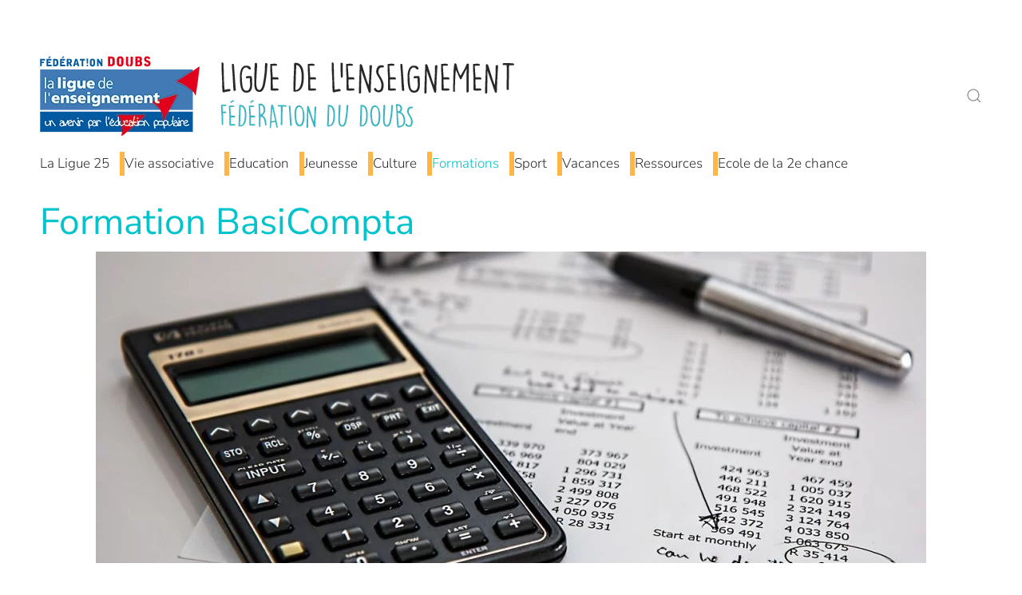

--- FILE ---
content_type: text/html; charset=utf-8
request_url: https://laligue25.fr/formations/formation-basicompta
body_size: 7474
content:
<!DOCTYPE html>
<html lang="fr-fr" dir="ltr">
    <head>
        <meta name="viewport" content="width=device-width, initial-scale=1">
        <link rel="icon" href="/images/logos/favicon.png" sizes="any">
                <link rel="apple-touch-icon" href="/images/logos/apple-touch.png">
        <meta charset="utf-8">
	<meta property="og:title" content="Formation BasiCompta">
	<meta property="og:type" content="article">
	<meta property="og:image" content="https://laligue25.fr/images/A/calculator-385506_1280.jpg">
	<meta property="og:url" content="https://laligue25.fr/formations/formation-basicompta">
	<meta property="og:site_name" content="Ligue de l'enseignement du Doubs">
	<meta property="og:description" content="Un réseau associatif engagé pour l'éducation de tous tout au long de la vie.">
	<meta name="description" content="Un réseau associatif engagé pour l'éducation de tous tout au long de la vie.">
	<meta name="generator" content="Joomla! - Open Source Content Management">
	<title>Formation BasiCompta</title>
	<link href="https://laligue25.fr/component/search/?id=166&amp;Itemid=287&amp;format=opensearch" rel="search" title="Valider Ligue de l'enseignement du Doubs" type="application/opensearchdescription+xml">
	<link href="/media/system/css/joomla-fontawesome.min.css?ver=4.4.12" rel="preload" as="style" onload="this.onload=null;this.rel='stylesheet'">
<link href="/media/vendor/joomla-custom-elements/css/joomla-alert.min.css?0.4.1" rel="stylesheet">
	<link href="/media/plg_system_jcepro/site/css/content.min.css?fe2b19f2ee347603dcb1ee4916167c1f" rel="stylesheet">
	<link href="/templates/yootheme/css/theme.9.css?1730796920" rel="stylesheet">
	<link href="/templates/yootheme/css/theme.update.css?4.4.12" rel="stylesheet">
<script src="/media/vendor/jquery/js/jquery.min.js?3.7.1"></script>
	<script src="/media/legacy/js/jquery-noconflict.min.js?504da4"></script>
	<script type="application/json" class="joomla-script-options new">{"joomla.jtext":{"ERROR":"Erreur","MESSAGE":"Message","NOTICE":"Annonce","WARNING":"Alerte","JCLOSE":"Fermer","JOK":"OK","JOPEN":"Ouvrir"},"system.paths":{"root":"","rootFull":"https:\/\/laligue25.fr\/","base":"","baseFull":"https:\/\/laligue25.fr\/"},"csrf.token":"a38eeca9a8981b5cdda46e662824d765"}</script>
	<script src="/media/system/js/core.min.js?a3d8f8"></script>
	<script src="/media/vendor/webcomponentsjs/js/webcomponents-bundle.min.js?2.8.0" nomodule defer></script>
	<script src="/media/system/js/joomla-hidden-mail.min.js?80d9c7" type="module"></script>
	<script src="/media/system/js/messages.min.js?9a4811" type="module"></script>
	<script src="/media/com_widgetkit/js/maps.js" defer></script>
	<script src="/templates/yootheme/packages/theme-cookie/app/cookie.min.js?4.4.12" defer></script>
	<script src="/templates/yootheme/vendor/assets/uikit/dist/js/uikit.min.js?4.4.12"></script>
	<script src="/templates/yootheme/vendor/assets/uikit/dist/js/uikit-icons-juno.min.js?4.4.12"></script>
	<script src="/templates/yootheme/js/theme.js?4.4.12"></script>
	<script type="application/ld+json">{"@context":"https://schema.org","@graph":[{"@type":"Organization","@id":"https://laligue25.fr/#/schema/Organization/base","name":"Ligue de l'enseignement du Doubs","url":"https://laligue25.fr/"},{"@type":"WebSite","@id":"https://laligue25.fr/#/schema/WebSite/base","url":"https://laligue25.fr/","name":"Ligue de l'enseignement du Doubs","publisher":{"@id":"https://laligue25.fr/#/schema/Organization/base"}},{"@type":"WebPage","@id":"https://laligue25.fr/#/schema/WebPage/base","url":"https://laligue25.fr/formations/formation-basicompta","name":"Formation BasiCompta","description":"Un réseau associatif engagé pour l'éducation de tous tout au long de la vie.","isPartOf":{"@id":"https://laligue25.fr/#/schema/WebSite/base"},"about":{"@id":"https://laligue25.fr/#/schema/Organization/base"},"inLanguage":"fr-FR"},{"@type":"Article","@id":"https://laligue25.fr/#/schema/com_content/article/166","name":"Formation BasiCompta","headline":"Formation BasiCompta","inLanguage":"fr-FR","thumbnailUrl":"images/A/calculator-385506_1280.jpg","image":"images/A/calculator-385506_1280.jpg","isPartOf":{"@id":"https://laligue25.fr/#/schema/WebPage/base"}}]}</script>
	<script type="text/javascript" src="https://app.mailjet.com/statics/js/iframeResizer.min.js"></script>

<script async src="https://www.googletagmanager.com/gtag/js?id=G-WFD44NGM7M"></script>
<script>
  window.dataLayer = window.dataLayer || [];
  function gtag(){dataLayer.push(arguments);}
  gtag('js', new Date());

  gtag('config', 'G-WFD44NGM7M');
</script>
	<script>window.yootheme ||= {}; var $theme = yootheme.theme = {"i18n":{"close":{"label":"Close"},"totop":{"label":"Back to top"},"marker":{"label":"Open"},"navbarToggleIcon":{"label":"Open menu"},"paginationPrevious":{"label":"Previous page"},"paginationNext":{"label":"Next page"},"searchIcon":{"toggle":"Open Search","submit":"Submit Search"},"slider":{"next":"Next slide","previous":"Previous slide","slideX":"Slide %s","slideLabel":"%s of %s"},"slideshow":{"next":"Next slide","previous":"Previous slide","slideX":"Slide %s","slideLabel":"%s of %s"},"lightboxPanel":{"next":"Next slide","previous":"Previous slide","slideLabel":"%s of %s","close":"Close"}},"cookie":{"mode":"notification","template":"<div class=\"tm-cookie-banner uk-section uk-section-xsmall uk-section-muted uk-position-bottom uk-position-fixed\">\n        <div class=\"uk-container uk-container-expand uk-text-center\">\n\n            <p>Ce site utilise des cookies pour vous offrir le meilleur service. En poursuivant votre navigation, vous acceptez notre <a href=\"mentions-legales\">politique de confidentialit\u00e9<\/a><\/p>\n                            <button type=\"button\" class=\"js-accept uk-button uk-button-primary uk-margin-small-left\" data-uk-toggle=\"target: !.uk-section; animation: true\">J'accepte<\/button>\n            \n            \n        <\/div>\n    <\/div>","position":"bottom"}};</script>

    </head>
    <body class="">

        <div class="uk-hidden-visually uk-notification uk-notification-top-left uk-width-auto">
            <div class="uk-notification-message">
                <a href="#tm-main">Accéder au contenu principal</a>
            </div>
        </div>

        
        
        <div class="tm-page">

                        


<header class="tm-header-mobile uk-hidden@m tm-header-overlay" uk-inverse="target: .uk-navbar-container" uk-header>


    
        <div class="uk-navbar-container uk-navbar-transparent uk-position-relative uk-position-z-index-high">

            <div class="uk-container uk-container-expand">
                <nav class="uk-navbar" uk-navbar="{&quot;align&quot;:&quot;left&quot;,&quot;container&quot;:&quot;.tm-header-mobile&quot;,&quot;boundary&quot;:&quot;.tm-header-mobile .uk-navbar-container&quot;}">

                                        <div class="uk-navbar-left">

                        
                                                    <a uk-toggle href="#tm-dialog-mobile" class="uk-navbar-toggle">

        
        <div uk-navbar-toggle-icon></div>

        
    </a>
                        
                    </div>
                    
                                        <div class="uk-navbar-center">

                                                    <a href="https://laligue25.fr/" aria-label="Retour Accueil" class="uk-logo uk-navbar-item">
    <picture>
<source type="image/webp" srcset="/templates/yootheme/cache/7f/ligue25-mobile-7f4e6217.webp 120w, /templates/yootheme/cache/ec/ligue25-mobile-ec5f8e22.webp 200w" sizes="(min-width: 120px) 120px">
<img alt loading="eager" src="/templates/yootheme/cache/76/ligue25-mobile-762c5b44.png" width="120" height="90">
</picture></a>
                        
                        
                    </div>
                    
                    
                </nav>
            </div>

        </div>

    



        <div id="tm-dialog-mobile" uk-offcanvas="container: true; overlay: true" mode="slide">
        <div class="uk-offcanvas-bar uk-flex uk-flex-column">

                        <button class="uk-offcanvas-close uk-close-large" type="button" uk-close uk-toggle="cls: uk-close-large; mode: media; media: @s"></button>
            
                        <div class="uk-margin-auto-bottom">
                
<div class="uk-grid uk-child-width-1-1" uk-grid>    <div>
<div class="uk-panel" id="module-menu-dialog-mobile">

    
    
<ul class="uk-nav uk-nav-default uk-nav-accordion" uk-nav="targets: &gt; .js-accordion">
    
	<li class="item-188 js-accordion uk-parent"><a href>La Ligue 25 <span uk-nav-parent-icon></span></a>
	<ul class="uk-nav-sub">

		<li class="item-189"><a href="/la-ligue-25/qui-sommes-nous">Qui sommes-nous ?</a></li>
		<li class="item-191"><a href="/la-ligue-25/nos-rapports-d-activite">Nos rapports d’activité</a></li>
		<li class="item-192"><a href="/la-ligue-25/nos-partenaires">Nos partenaires</a></li>
		<li class="item-190"><a href="/la-ligue-25/notre-projet-federal">Notre projet fédéral</a></li>
		<li class="item-193"><a href="/la-ligue-25/actualites">Actualités</a></li>
		<li class="item-194"><a href="/la-ligue-25/newsletters">Newsletters</a></li></ul></li>
	<li class="item-195 js-accordion uk-parent"><a href>Vie associative <span uk-nav-parent-icon></span></a>
	<ul class="uk-nav-sub">

		<li class="item-196"><a href="/vie-associative/rejoignez-notre-reseau-associatif">Rejoignez notre réseau associatif !</a></li>
		<li class="item-212"><a href="/vie-associative/devenez-benevoles">Devenez bénévoles !</a></li>
		<li class="item-219"><a href="/vie-associative/l-apac-une-assurance-associative">L'Apac, une assurance associative</a></li>
		<li class="item-220"><a href="/vie-associative/nos-associations-affiliees">Nos associations affiliées</a></li>
		<li class="item-221"><a href="/ressources/centre-ressources-a-la-vie-associative">Centre Ressource à la vie associative</a></li>
		<li class="item-291"><a href="/vie-associative/podcast">Podcast </a></li></ul></li>
	<li class="item-197 js-accordion uk-parent"><a href>Education <span uk-nav-parent-icon></span></a>
	<ul class="uk-nav-sub">

		<li class="item-204"><a href="/education/nos-actions-en-milieu-scolaire">Nos actions en milieu scolaire</a></li>
		<li class="item-222"><a href="/education/nos-thematiques-d-intervention">Nos thématiques d'intervention</a></li>
		<li class="item-223"><a href="/education/nos-actions-de-lutte-contre-les-discriminations">Nos actions de lutte contre les discriminations</a></li>
		<li class="item-224"><a href="/education/sejours-educatifs">Séjours éducatifs</a></li>
		<li class="item-225"><a href="/education/sports-a-l-ecole-usep">Sports à l'école - USEP</a></li>
		<li class="item-292"><a href="/education/education-au-numerique">Education au numérique </a></li>
		<li class="item-313"><a href="/education/exposition-nous-et-les-autres">Exposition : Nous et les autres </a></li></ul></li>
	<li class="item-198 js-accordion uk-parent"><a href>Jeunesse <span uk-nav-parent-icon></span></a>
	<ul class="uk-nav-sub">

		<li class="item-205"><a href="/jeunesse/service-civique">Service civique</a></li>
		<li class="item-226"><a href="/jeunesse/juniors-associations">Juniors associations</a></li></ul></li>
	<li class="item-199 js-accordion uk-parent"><a href>Culture <span uk-nav-parent-icon></span></a>
	<ul class="uk-nav-sub">

		<li class="item-206"><a href="/culture/ecran-mobile-cinema-itinerant">Ecran mobile - Cinéma itinérant</a></li>
		<li class="item-227"><a href="/culture/cote-cour-spectacle-vivant">Côté cour - Spectacle vivant</a></li>
		<li class="item-228"><a href="/culture/lire-et-faire-lire">Lire et faire lire</a></li>
		<li class="item-229"><a href="/culture/cercle-condorcet">Cercle Condorcet</a></li></ul></li>
	<li class="item-200 uk-active js-accordion uk-open uk-parent"><a href>Formations <span uk-nav-parent-icon></span></a>
	<ul class="uk-nav-sub">

		<li class="item-207"><a href="/formations/formations-des-benevoles-et-cfga">Formations des bénévoles et CFGA</a></li>
		<li class="item-230"><a href="/formations/formations-service-civique">Formations service civique</a></li>
		<li class="item-231"><a href="/formations/formation-lutte-contre-les-discriminations">Formation lutte contre les discriminations</a></li>
		<li class="item-287 uk-active"><a href="/formations/formation-basicompta">Formation BasiCompta</a></li>
		<li class="item-288"><a href="/formations/formation-psc1">Formation PSC</a></li>
		<li class="item-293"><a href="/formations/fri-for-mobberi">Vivre ensemble - Fri For Mobberi</a></li>
		<li class="item-306"><a href="/formations/formation-prise-en-charge-des-publics-lgbt">Formation Prise en charge des publics LGBT+</a></li></ul></li>
	<li class="item-201 js-accordion uk-parent"><a href>Sport <span uk-nav-parent-icon></span></a>
	<ul class="uk-nav-sub">

		<li class="item-208"><a href="/sport/usep-sport-a-l-ecole">Usep – Sport à l’école</a></li>
		<li class="item-232"><a href="/sport/ufolep-sport-amateur">Ufolep - Sport Amateur</a></li></ul></li>
	<li class="item-202 js-accordion uk-parent"><a href>Vacances <span uk-nav-parent-icon></span></a>
	<ul class="uk-nav-sub">

		<li class="item-209"><a href="/vacances/vacances-pour-tous-colonies">Vacances pour tous - colonies</a></li>
		<li class="item-233"><a href="/vacances/vacances-passion-en-famille">Vacances Passion - en famille</a></li>
		<li class="item-234"><a href="/vacances/sejours-linguistiques">Séjours linguistiques</a></li></ul></li>
	<li class="item-203 js-accordion uk-parent"><a href>Ressources <span uk-nav-parent-icon></span></a>
	<ul class="uk-nav-sub">

		<li class="item-210"><a href="/ressources/centre-ressources-a-la-vie-associative">Centre Ressources à la Vie associative</a></li>
		<li class="item-235"><a href="https://infodiscrim.fr/" target="_blank">Centre de ressources - Lutte contre les discriminations</a></li></ul></li>
	<li class="item-290"><a href="https://e2c.laligue25.fr/" target="_blank">Ecole de la 2e chance</a></li></ul>

</div>
</div>    <div>
<div class="uk-panel" id="module-tm-4">

    
    

    <form id="search-tm-4" action="/formations/formation-basicompta" method="post" role="search" class="uk-search uk-search-default uk-width-1-1"><span uk-search-icon></span><input name="searchword" placeholder="Rechercher" minlength="3" aria-label="Rechercher" type="search" class="uk-search-input"><input type="hidden" name="task" value="search"><input type="hidden" name="option" value="com_search"><input type="hidden" name="Itemid" value="287"></form>






</div>
</div></div>
            </div>
            
            
        </div>
    </div>
    
    
    

</header>




<header class="tm-header uk-visible@m">






        <div class="tm-headerbar-default tm-headerbar tm-headerbar-top">
        <div class="uk-container uk-container-large uk-flex uk-flex-middle">

                        <a href="https://laligue25.fr/" aria-label="Retour Accueil" class="uk-logo">
    <picture>
<source type="image/webp" srcset="/templates/yootheme/cache/7b/logo-ligue25-bandeau-7b57898e.webp 599w, /templates/yootheme/cache/83/logo-ligue25-bandeau-83eae4c5.webp 600w" sizes="(min-width: 600px) 600px">
<img alt loading="eager" src="/templates/yootheme/cache/e9/logo-ligue25-bandeau-e94ef46b.png" width="600" height="100">
</picture></a>
            
                        <div class="uk-margin-auto-left">
                
<div class="uk-panel" id="module-tm-3">

    
    

    <a class="uk-search-toggle uk-display-block" href="#search-tm-3-modal" uk-search-icon uk-toggle></a>

    <div id="search-tm-3-modal" class="uk-modal-full" uk-modal="container: true">
        <div class="uk-modal-dialog uk-flex uk-flex-center uk-flex-middle" uk-height-viewport>
            <button class="uk-modal-close-full uk-close-large" type="button" uk-close uk-toggle="cls: uk-modal-close-full uk-close-large uk-modal-close-default; mode: media; media: @s"></button>
            <div class="uk-search uk-search-large">
                <form id="search-tm-3" action="/formations/formation-basicompta" method="post" role="search" class="uk-search uk-search-large"><input name="searchword" placeholder="Rechercher" minlength="3" aria-label="Rechercher" type="search" class="uk-search-input uk-text-center" autofocus><input type="hidden" name="task" value="search"><input type="hidden" name="option" value="com_search"><input type="hidden" name="Itemid" value="287"></form>            </div>
        </div>
    </div>







</div>

            </div>
            
        </div>
    </div>
    
    
                <div uk-sticky media="@m" cls-active="uk-navbar-sticky" sel-target=".uk-navbar-container">
        
            <div class="uk-navbar-container">

                <div class="uk-container uk-container-large uk-flex uk-flex-middle">
                    <nav class="uk-navbar uk-flex-auto" uk-navbar="{&quot;align&quot;:&quot;left&quot;,&quot;container&quot;:&quot;.tm-header &gt; [uk-sticky]&quot;,&quot;boundary&quot;:&quot;.tm-header .uk-navbar-container&quot;}">

                                                <div class="uk-navbar-left">
                            
<ul class="uk-navbar-nav">
    
	<li class="item-188 uk-parent"><a role="button" class="menu25">La Ligue 25</a>
	<div class="uk-drop uk-navbar-dropdown" mode="hover" pos="bottom-left"><div><ul class="uk-nav uk-navbar-dropdown-nav">

		<li class="item-189"><a href="/la-ligue-25/qui-sommes-nous">Qui sommes-nous ?</a></li>
		<li class="item-191"><a href="/la-ligue-25/nos-rapports-d-activite">Nos rapports d’activité</a></li>
		<li class="item-192"><a href="/la-ligue-25/nos-partenaires">Nos partenaires</a></li>
		<li class="item-190"><a href="/la-ligue-25/notre-projet-federal">Notre projet fédéral</a></li>
		<li class="item-193"><a href="/la-ligue-25/actualites">Actualités</a></li>
		<li class="item-194"><a href="/la-ligue-25/newsletters">Newsletters</a></li></ul></div></div></li>
	<li class="item-195 uk-parent"><a role="button" class="menu25">Vie associative</a>
	<div class="uk-drop uk-navbar-dropdown" mode="hover" pos="bottom-left"><div><ul class="uk-nav uk-navbar-dropdown-nav">

		<li class="item-196"><a href="/vie-associative/rejoignez-notre-reseau-associatif">Rejoignez notre réseau associatif !</a></li>
		<li class="item-212"><a href="/vie-associative/devenez-benevoles">Devenez bénévoles !</a></li>
		<li class="item-219"><a href="/vie-associative/l-apac-une-assurance-associative">L'Apac, une assurance associative</a></li>
		<li class="item-220"><a href="/vie-associative/nos-associations-affiliees">Nos associations affiliées</a></li>
		<li class="item-221"><a href="/ressources/centre-ressources-a-la-vie-associative">Centre Ressource à la vie associative</a></li>
		<li class="item-291"><a href="/vie-associative/podcast">Podcast </a></li></ul></div></div></li>
	<li class="item-197 uk-parent"><a role="button" class="menu25">Education</a>
	<div class="uk-drop uk-navbar-dropdown" mode="hover" pos="bottom-left"><div><ul class="uk-nav uk-navbar-dropdown-nav">

		<li class="item-204"><a href="/education/nos-actions-en-milieu-scolaire">Nos actions en milieu scolaire</a></li>
		<li class="item-222"><a href="/education/nos-thematiques-d-intervention">Nos thématiques d'intervention</a></li>
		<li class="item-223"><a href="/education/nos-actions-de-lutte-contre-les-discriminations">Nos actions de lutte contre les discriminations</a></li>
		<li class="item-224"><a href="/education/sejours-educatifs">Séjours éducatifs</a></li>
		<li class="item-225"><a href="/education/sports-a-l-ecole-usep">Sports à l'école - USEP</a></li>
		<li class="item-292"><a href="/education/education-au-numerique">Education au numérique </a></li>
		<li class="item-313"><a href="/education/exposition-nous-et-les-autres">Exposition : Nous et les autres </a></li></ul></div></div></li>
	<li class="item-198 uk-parent"><a role="button" class="menu25">Jeunesse</a>
	<div class="uk-drop uk-navbar-dropdown" mode="hover" pos="bottom-left"><div><ul class="uk-nav uk-navbar-dropdown-nav">

		<li class="item-205"><a href="/jeunesse/service-civique">Service civique</a></li>
		<li class="item-226"><a href="/jeunesse/juniors-associations">Juniors associations</a></li></ul></div></div></li>
	<li class="item-199 uk-parent"><a role="button" class="menu25">Culture</a>
	<div class="uk-drop uk-navbar-dropdown" mode="hover" pos="bottom-left"><div><ul class="uk-nav uk-navbar-dropdown-nav">

		<li class="item-206"><a href="/culture/ecran-mobile-cinema-itinerant">Ecran mobile - Cinéma itinérant</a></li>
		<li class="item-227"><a href="/culture/cote-cour-spectacle-vivant">Côté cour - Spectacle vivant</a></li>
		<li class="item-228"><a href="/culture/lire-et-faire-lire">Lire et faire lire</a></li>
		<li class="item-229"><a href="/culture/cercle-condorcet">Cercle Condorcet</a></li></ul></div></div></li>
	<li class="item-200 uk-active uk-parent"><a role="button" class="menu25">Formations</a>
	<div class="uk-drop uk-navbar-dropdown" mode="hover" pos="bottom-left"><div><ul class="uk-nav uk-navbar-dropdown-nav">

		<li class="item-207"><a href="/formations/formations-des-benevoles-et-cfga">Formations des bénévoles et CFGA</a></li>
		<li class="item-230"><a href="/formations/formations-service-civique">Formations service civique</a></li>
		<li class="item-231"><a href="/formations/formation-lutte-contre-les-discriminations">Formation lutte contre les discriminations</a></li>
		<li class="item-287 uk-active"><a href="/formations/formation-basicompta">Formation BasiCompta</a></li>
		<li class="item-288"><a href="/formations/formation-psc1">Formation PSC</a></li>
		<li class="item-293"><a href="/formations/fri-for-mobberi">Vivre ensemble - Fri For Mobberi</a></li>
		<li class="item-306"><a href="/formations/formation-prise-en-charge-des-publics-lgbt">Formation Prise en charge des publics LGBT+</a></li></ul></div></div></li>
	<li class="item-201 uk-parent"><a role="button" class="menu25">Sport</a>
	<div class="uk-drop uk-navbar-dropdown" mode="hover" pos="bottom-left"><div><ul class="uk-nav uk-navbar-dropdown-nav">

		<li class="item-208"><a href="/sport/usep-sport-a-l-ecole">Usep – Sport à l’école</a></li>
		<li class="item-232"><a href="/sport/ufolep-sport-amateur">Ufolep - Sport Amateur</a></li></ul></div></div></li>
	<li class="item-202 uk-parent"><a role="button" class="menu25">Vacances</a>
	<div class="uk-drop uk-navbar-dropdown" mode="hover" pos="bottom-left"><div><ul class="uk-nav uk-navbar-dropdown-nav">

		<li class="item-209"><a href="/vacances/vacances-pour-tous-colonies">Vacances pour tous - colonies</a></li>
		<li class="item-233"><a href="/vacances/vacances-passion-en-famille">Vacances Passion - en famille</a></li>
		<li class="item-234"><a href="/vacances/sejours-linguistiques">Séjours linguistiques</a></li></ul></div></div></li>
	<li class="item-203 uk-parent"><a role="button" class="menu25">Ressources</a>
	<div class="uk-drop uk-navbar-dropdown" mode="hover" pos="bottom-left"><div><ul class="uk-nav uk-navbar-dropdown-nav">

		<li class="item-210"><a href="/ressources/centre-ressources-a-la-vie-associative">Centre Ressources à la Vie associative</a></li>
		<li class="item-235"><a href="https://infodiscrim.fr/" target="_blank">Centre de ressources - Lutte contre les discriminations</a></li></ul></div></div></li>
	<li class="item-290"><a href="https://e2c.laligue25.fr/" target="_blank">Ecole de la 2e chance</a></li></ul>

                        </div>
                        
                        
                    </nav>
                </div>

            </div>

                </div>
        
    




</header>

            
            

            <main id="tm-main"  class="tm-main uk-section uk-section-default uk-section-xsmall" uk-height-viewport="expand: true">

                                <div class="uk-container uk-container-large">

                    
                            
                
                <div id="system-message-container" aria-live="polite"></div>

                
<article id="article-166" class="uk-article" data-permalink="https://laligue25.fr/formations/formation-basicompta" typeof="Article" vocab="https://schema.org/">

    <meta property="name" content="Formation BasiCompta">
    <meta property="author" typeof="Person" content="comm">
    <meta property="dateModified" content="2023-12-05T13:54:18+00:00">
    <meta property="datePublished" content="2023-11-29T10:35:23+00:00">
    <meta class="uk-margin-remove-adjacent" property="articleSection" content="Formations">

    
    
                        
                    <h1 property="headline" class="uk-margin-top uk-margin-remove-bottom uk-article-title">
                Formation BasiCompta            </h1>
        
        
        
        
            
            
    <div class="uk-text-center uk-margin-small-top" property="image" typeof="ImageObject">
        <meta property="url" content="https://laligue25.fr/images/A/calculator-385506_1280.jpg">
                    <picture>
<source type="image/webp" srcset="/templates/yootheme/cache/71/calculator-385506_1280-712fa115.webp 768w, /templates/yootheme/cache/96/calculator-385506_1280-9690d73e.webp 1024w, /templates/yootheme/cache/b6/calculator-385506_1280-b652c794.webp 1040w" sizes="(min-width: 1040px) 1040px">
<img loading="lazy" alt class="left" src="/templates/yootheme/cache/ab/calculator-385506_1280-ab469142.jpeg" width="1040" height="390">
</picture>            </div>

    
            
        
        
                <div  class="uk-margin-top" property="text">

            
                            
 
<p>&nbsp;</p>
<p style="text-align: center;"><span style="color: #000000;"></span></p>
<h3 style="text-align: center;"><span style="font-size: 12pt; color: #000000;">Vous manquez d’outils, de temps ou de connaissances pour gérer la comptabilité de votre association ? <br />La Ligue de l’enseignement vous propose un logiciel de comptabilité en ligne simple et intuitif.</span></h3>
<p>&nbsp;</p>
<p style="text-align: justify;"><span class="OYPEnA text-decoration-none text-strikethrough-none">BasiCompta® est un outil pérenne qui apporte </span><span class="OYPEnA text-decoration-none text-strikethrough-none">stabilité </span><span class="OYPEnA text-decoration-none text-strikethrough-none">et </span><span class="OYPEnA text-decoration-none text-strikethrough-none">sécurité</span><span class="OYPEnA text-decoration-none text-strikethrough-none"> dans la </span><span class="OYPEnA text-decoration-none text-strikethrough-none">gestion comptable</span><span class="OYPEnA text-decoration-none text-strikethrough-none"> même quand le trésorier passe la main.</span></p>
<p><span class="OYPEnA text-decoration-none text-strikethrough-none">Les </span><span class="OYPEnA text-decoration-none text-strikethrough-none">associations </span><span class="OYPEnA text-decoration-none text-strikethrough-none">et plus particulièrement pour les dirigeants et trésoriers des associations&nbsp;n</span><span class="OYPEnA text-decoration-none text-strikethrough-none">'ayant pa<span class="ql-cursor"></span>s ou peu de connaissances dans le domaine de la comptabilité</span><span class="OYPEnA text-decoration-none text-strikethrough-none">.</span></p>
<p><span class="OYPEnA text-decoration-none text-strikethrough-none">Accessible en ligne</span><span class="OYPEnA text-decoration-none text-strikethrough-none">, il ne nécessite pas d'installation particulière.&nbsp;<span class="OYPEnA text-decoration-none text-strikethrough-none">L'utilisation&nbsp;s'accompagne d'un </span><span class="OYPEnA text-decoration-none text-strikethrough-none">accompagneme<span class="ql-cursor"></span>nt</span><span class="OYPEnA text-decoration-none text-strikethrough-none"> de la ligue de l'enseignement du Doubs.&nbsp;</span></span><span class="OYPEnA text-decoration-none text-strikethrough-none white-space-prewrap"></span></p>
<p>&nbsp;</p>
<p>Grâce à BasiCompta, vous pourrez :&nbsp;</p>
<ul>
<li><span class="OYPEnA text-decoration-none text-strikethrough-none">Saisir les pièces comptables très simplement.</span><span class="OYPEnA text-decoration-none text-strikethrough-none"> On retrouve les libellés propres aux associations en quelques clics</span></li>
<li><span class="OYPEnA text-decoration-none text-strikethrough-none">Éditer automatiquement le </span><span class="OYPEnA text-decoration-none text-strikethrough-none">compte de résultat au format Cerfa</span><span class="OYPEnA text-decoration-none text-strikethrough-none">, nécessaire pour les demandes de subventions</span></li>
<li><span class="OYPEnA text-decoration-none text-strikethrough-none">Éditer automatiquement le</span><span class="OYPEnA text-decoration-none text-strikethrough-none"> bilan comptable </span><span class="OYPEnA text-decoration-none text-strikethrough-none">de l’association</span></li>
<li><span class="OYPEnA text-decoration-none text-strikethrough-none">Réaliser le </span><span class="OYPEnA text-decoration-none text-strikethrough-none">budget prévisionne</span></li>
<li>Réaliser un <span class="OYPEnA text-decoration-none text-strikethrough-none">suivi de sa comptabilité par action</span><span class="OYPEnA text-decoration-none text-strikethrough-none white-space-prewrap"> </span><span class="OYPEnA text-decoration-none text-strikethrough-none">(évènement, école de musique…)</span></li>
<li><span class="OYPEnA text-decoration-none text-strikethrough-none">Suivre les </span><span class="OYPEnA text-decoration-none text-strikethrough-none">soldes bancaires</span></li>
</ul>
<p>&nbsp;</p>
<p>Plus qu'un logiciel, BasiCompta est un sevrice d'aide aux trésoriers crée par et pour les associations, conçu pour les néophytes en comptabilité.&nbsp;</p>
<p>&nbsp;</p>
<h3>Contact</h3>
<p>Tiphaine ROLLIN<br /><joomla-hidden-mail  is-link="1" is-email="1" first="dHJvbGxpbi5saWd1ZTI1" last="bGFsaWd1ZWJmYy5vcmc=" text="dHJvbGxpbi5saWd1ZTI1QGxhbGlndWViZmMub3Jn" base="" >Cette adresse e-mail est protégée contre les robots spammeurs. Vous devez activer le JavaScript pour la visualiser.</joomla-hidden-mail> <br />03 81 25 06 36</p>            
        </div>
        
        
        
        
        
        
        
    
</article>


                
                        
                </div>
                
            </main>

            

                        <footer>
                <!-- Builder #footer -->
<div class="uk-section-secondary uk-section uk-section-small">
    
        
        
        
            
                                <div class="uk-container uk-container-large">                
                    <div class="uk-grid tm-grid-expand uk-grid-row-small uk-grid-margin-small" uk-grid>
<div class="uk-width-1-2@s uk-width-1-4@m">
    
        
            
            
            
                
                    
<div class="uk-margin uk-margin-remove-bottom uk-text-right">
        <picture>
<source type="image/webp" srcset="/templates/yootheme/cache/4a/logo-ligue-BordBlanc-4aefe303.webp 160w" sizes="(min-width: 160px) 160px">
<img src="/templates/yootheme/cache/35/logo-ligue-BordBlanc-3504f7c5.png" width="160" height="91" class="el-image" alt loading="lazy">
</picture>    
    
</div>
                
            
        
    
</div>
<div class="uk-grid-item-match uk-flex-middle uk-width-1-2@s uk-width-1-4@m">
    
        
            
            
                        <div class="uk-panel uk-width-1-1">            
                
                    
<h4 class="uk-text-muted uk-margin-remove-bottom">        Contacts    </h4><div class="uk-panel uk-margin-small"><p><span style="color: #ffffff;">La Ligue de l'enseignement du Doubs</span><br /><span style="color: #ffffff;">14 rue Violet - 25000 Besançon</span><br /><strong><span style="color: #ffffff;">03 81 25 06 36</span><br /></strong></p></div>
                
                        </div>            
        
    
</div>
<div class="uk-width-1-2@s uk-width-1-4@m">
    
        
            
            
            
                
                    
<h4 class="uk-text-muted uk-margin-remove-bottom uk-text-left">        Suivez-nous    </h4>
<div class="uk-margin uk-text-left" uk-scrollspy="target: [uk-scrollspy-class];">    <ul class="uk-child-width-auto uk-grid-medium uk-flex-inline uk-flex-middle" uk-grid>
            <li class="el-item">
<a class="el-link uk-icon-button" href="https://www.instagram.com/laligue25/?hl=fr" target="_blank" rel="noreferrer"><span uk-icon="icon: instagram;"></span></a></li>
            <li class="el-item">
<a class="el-link uk-icon-button" href="https://www.facebook.com/laligue25" target="_blank" rel="noreferrer"><span uk-icon="icon: facebook;"></span></a></li>
            <li class="el-item">
<a class="el-link uk-icon-button" href="https://www.youtube.com/channel/UCkDSZ7HHnBkSiGUa44OwFIg" target="_blank" rel="noreferrer"><span uk-icon="icon: youtube;"></span></a></li>
    
    </ul></div>
                
            
        
    
</div>
<div class="uk-width-1-2@s uk-width-1-4@m">
    
        
            
            
            
                
                    
<div class="uk-margin-large uk-text-center"><a href="#" uk-totop uk-scroll></a></div><div class="uk-panel uk-text-small uk-margin uk-text-center"><p><span style="font-size: 8pt;"><span style="color: #ffffff;"><a href="/mentions-legales" style="color: #ffffff;">Mentions légales</a> - </span><span style="color: #ffffff;"><a href="/mentions-legales" style="color: #ffffff;">politique de confidentialié</a><br />Conception : <a href="https://laligue24.org/tic/accompagnement" target="_blank" rel="noopener noreferrer" style="color: #ffffff;">Ligue 24 TIC</a></span></span></p></div>
                
            
        
    
</div></div>
                                </div>                
            
        
    
</div>
<div class="uk-section-secondary uk-section uk-section-small">
    
        
        
        
            
                                <div class="uk-container uk-container-large">                
                    <div class="uk-grid tm-grid-expand uk-grid-row-small uk-child-width-1-1 uk-grid-margin-small">
<div class="uk-width-1-1">
    
        
            
            
            
                
                    <div class="uk-panel uk-margin uk-text-right"><a href="/mentions-legales">Mention légales</a> -<a href="/mentions-legales"> Confidentialité</a> - <a href="https://laligue24.org/tic/accompagnement" target="_blank" rel="noopener noreferrer">Conception : Ligue 24 TIC</a></div>
                
            
        
    
</div></div>
                                </div>                
            
        
    
</div>            </footer>
            
        </div>

        
        

    </body>
</html>
